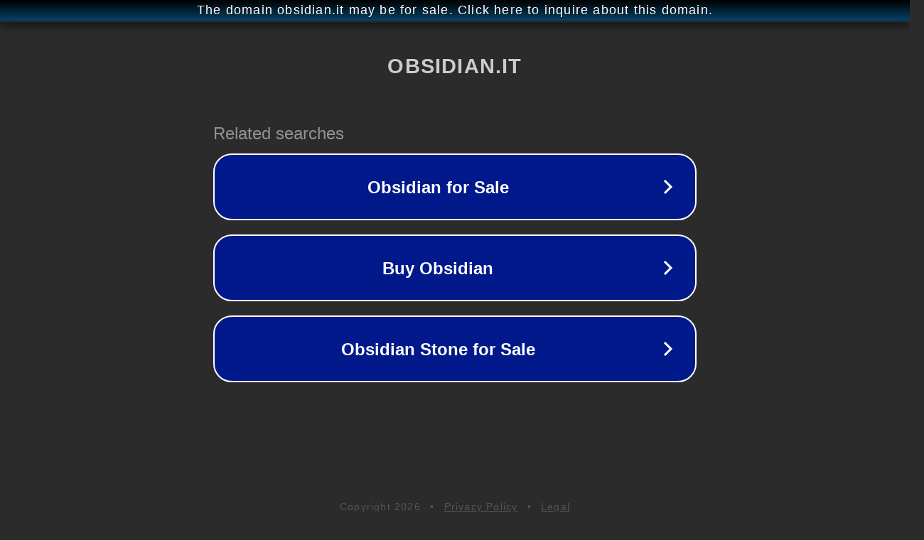

--- FILE ---
content_type: text/html; charset=utf-8
request_url: http://obsidian.it/
body_size: 1038
content:
<!doctype html>
<html data-adblockkey="MFwwDQYJKoZIhvcNAQEBBQADSwAwSAJBANDrp2lz7AOmADaN8tA50LsWcjLFyQFcb/P2Txc58oYOeILb3vBw7J6f4pamkAQVSQuqYsKx3YzdUHCvbVZvFUsCAwEAAQ==_QbcFTi2ZPAjql8bltCJDxTEE7549+BSKMDoxVVy2PIce+LofEQeVgiP3ktWRLeLYN0ePN/LD5BryKTustpl6Ew==" lang="en" style="background: #2B2B2B;">
<head>
    <meta charset="utf-8">
    <meta name="viewport" content="width=device-width, initial-scale=1">
    <link rel="icon" href="[data-uri]">
    <link rel="preconnect" href="https://www.google.com" crossorigin>
</head>
<body>
<div id="target" style="opacity: 0"></div>
<script>window.park = "[base64]";</script>
<script src="/bkuLXrPrq.js"></script>
</body>
</html>
